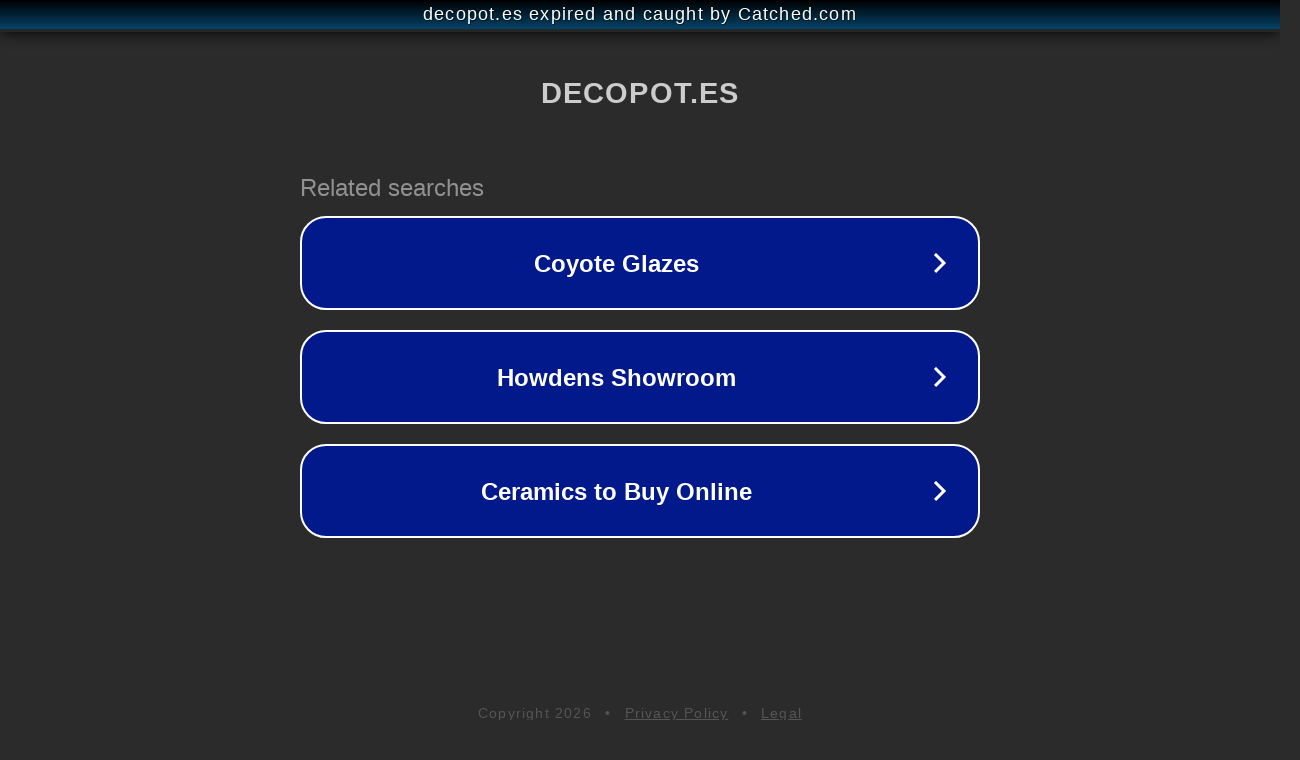

--- FILE ---
content_type: text/html; charset=utf-8
request_url: https://decopot.es/cesta-lavanderia.html
body_size: 1062
content:
<!doctype html>
<html data-adblockkey="MFwwDQYJKoZIhvcNAQEBBQADSwAwSAJBANDrp2lz7AOmADaN8tA50LsWcjLFyQFcb/P2Txc58oYOeILb3vBw7J6f4pamkAQVSQuqYsKx3YzdUHCvbVZvFUsCAwEAAQ==_coXfLMnBX+64x8kZfWJv8Mgeds5JvcWhUIEiSkM46h7AuuRFBHN1OIJeWC/Qf3GV+zEK7YQq2XJYawOk1sx1FA==" lang="en" style="background: #2B2B2B;">
<head>
    <meta charset="utf-8">
    <meta name="viewport" content="width=device-width, initial-scale=1">
    <link rel="icon" href="[data-uri]">
    <link rel="preconnect" href="https://www.google.com" crossorigin>
</head>
<body>
<div id="target" style="opacity: 0"></div>
<script>window.park = "[base64]";</script>
<script src="/bHcxqcRto.js"></script>
</body>
</html>
